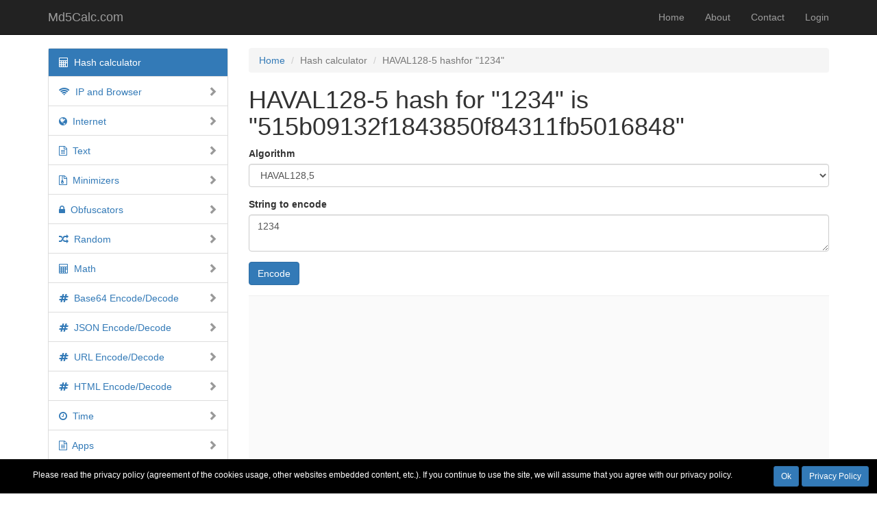

--- FILE ---
content_type: text/html; charset=UTF-8
request_url: https://md5calc.com/hash/haval128-5/1234
body_size: 10842
content:
<!DOCTYPE html>
<html lang="en-US">
<head>
    <meta charset="UTF-8">
    <meta http-equiv="X-UA-Compatible" content="IE=edge">
    <meta name="viewport" content="width=device-width, initial-scale=1">
    <link rel="icon" href="/favicon.ico" type="image/x-icon">
    <link rel="shortcut icon" href="/favicon.ico" type="image/x-icon">
    <meta name="csrf-param" content="_csrf">
    <meta name="csrf-token" content="bmgkJaelxvkMZYKbtxrA82qUuwrPiN3kHcmggqPaN50NOmNUw-qFqEgt0ejGW6-8CNz3M5zP74EknZi2071F-A==">
    <title>HAVAL128-5 hash for &quot;1234&quot; is &quot;515b09132f1843850f84311fb5016848&quot; | Md5Calc.com</title>

            
                <script async src="//pagead2.googlesyndication.com/pagead/js/adsbygoogle.js"></script>
                <script>
                     (adsbygoogle = window.adsbygoogle || []).push({
                          google_ad_client: "ca-pub-3056663252345829",
                          enable_page_level_ads: true
                     });
                </script>
                    <meta name="description" content="HAVAL128-5 hash for &quot;1234&quot; is &quot;515b09132f1843850f84311fb5016848&quot;. Free online haval128-5 hash calculator. Calculate the haval128-5 hash of a string.">
<meta name="keywords" content="hash, hash calculator, md5calc,md2, md4, md5, sha1, sha224, sha256, sha384, sha512/224, sha512/256, sha512, sha3-224, sha3-256, sha3-384, sha3-512, ripemd128, ripemd160, ripemd256, ripemd320, whirlpool, tiger128.3, tiger160.3, tiger192.3, tiger128.4, tiger160.4, tiger192.4, snefru, snefru256, gost, gost-crypto, adler32, crc32, crc32b, crc32c, fnv132, fnv1a32, fnv164, fnv1a64, joaat, murmur3a, murmur3c, murmur3f, xxh32, xxh64, xxh3, xxh128, haval128.3, haval160.3, haval192.3, haval224.3, haval256.3, haval128.4, haval160.4, haval192.4, haval224.4, haval256.4, haval128.5, haval160.5, haval192.5, haval224.5, haval256.5">
<meta name="robots" content="index, follow">
<link href="https://md5calc.com/hash/haval128-5/1234" rel="canonical">
<link href="/assets/4e4a14a2/css/bootstrap.css" rel="stylesheet">
<link href="/assets/c4738dc3/css/font-awesome.css" rel="stylesheet">
<link href="/css/site.css" rel="stylesheet">
<link href="/assets/924a21ea/dist/styles/default.css" rel="stylesheet">
<link href="/assets/59486873/css/sidenav.min.css" rel="stylesheet">
<style>		.privacy-notice-panel{
			background-color: black;
			color: white;
            position: fixed;
            min-width: 100%;
            height: auto;
            bottom: 0;
			display:flex;
		}
		.privacy-notice-panel.hidden {
			display:none;
		}
		.privacy-notice-text{
			flex:1;
			padding:15px 10px;
			text-align:center;
            font-size:12px;
		}
		.privacy-notice-controls{
			padding:10px;
		}
		.privacy-notice-controls .btn {
			margin: 0px 2px;
		}

        @media only screen and (max-width: 640px) {
            .privacy-notice-panel{
                flex-direction:column;
            }
            .privacy-notice-text{
                padding: 10px 5px 5px 5px;
            }
            .privacy-notice-controls{
                text-align:center;
            }
            .privacy-notice-controls .btn {
                margin: 0px 5px;
            }

        }
        </style></head>
<body>

<div class="wrap">
    <nav id="w0" class="navbar-inverse navbar-fixed-top navbar"><div class="container"><div class="navbar-header"><button type="button" class="navbar-toggle" data-toggle="collapse" data-target="#w0-collapse"><span class="sr-only">Toggle navigation</span>
<span class="icon-bar"></span>
<span class="icon-bar"></span>
<span class="icon-bar"></span></button><a class="navbar-brand" href="/">Md5Calc.com</a></div><div id="w0-collapse" class="collapse navbar-collapse"><ul id="w1" class="navbar-nav navbar-right nav"><li><a href="/">Home</a></li>
<li><a href="/about">About</a></li>
<li><a href="/contact">Contact</a></li>
<li><a href="/login">Login</a></li></ul></div></div></nav>
    <div class="container">
    	<div class="row">
    		<div class="col-md-3">
    		<div class="hidden-md hidden-lg" style="margin-bottom:15px;">
    			<button class="btn btn-default" onclick="$('#sidebar-menu').toggleClass('hidden-xs').toggleClass('hidden-sm');">
    			<i class="fa fa-bars"></i> Menu
    			</button>
    		</div>
    		<div class="hidden-xs hidden-sm" id="sidebar-menu">
    		<div class="kartik_sidenav panel panel-default"><div class="table"><ul class="nav nav-pills nav-stacked kv-sidenav"><li class="active"><a href="/hash"><span class="fa fa-calculator"></span> &nbsp;Hash calculator</a></li>
<li><a href="#" class="kv-toggle"><span class="opened" style="display:none"><i class="indicator glyphicon glyphicon-chevron-down"></i></span><span class="closed"><i class="indicator glyphicon glyphicon-chevron-right"></i></span><span class="fa fa-wifi"></span> &nbsp;IP and Browser</a>
<ul class='nav nav-pills nav-stacked'>
<li><a href="/ip"><span class="fa fa-wifi"></span> &nbsp;Your IP</a></li>
<li><a href="/browser"><span class="fa fa-chrome"></span> &nbsp;Your Browser</a></li>
<li><a href="/ip/cidr-range"><span class="fa fa-calculator"></span> &nbsp;IPv4 CIDR to IPv4 Range</a></li>
<li><a href="/ip/range-cidr"><span class="fa fa-calculator"></span> &nbsp;IPv4 Range to IPv4 CIDR</a></li>
<li><a href="/google/ip"><span class="fa fa-google"></span> &nbsp;Google IP Ranges</a></li>
<li><a href="/yandex/ip"><span class="fa fa-globe"></span> &nbsp;Yandex IP Ranges</a></li>
<li><a href="/browser/user-agents"><span class="fa fa-user-circle"></span> &nbsp;Popular User Agents</a></li>
<li><a href="/browser/wakelock"><span class="fa fa-desktop"></span> &nbsp;Wake Lock API</a></li>
</ul>
</li>
<li><a href="#" class="kv-toggle"><span class="opened" style="display:none"><i class="indicator glyphicon glyphicon-chevron-down"></i></span><span class="closed"><i class="indicator glyphicon glyphicon-chevron-right"></i></span><span class="fa fa-globe"></span> &nbsp;Internet</a>
<ul class='nav nav-pills nav-stacked'>
<li><a href="/url"><span class="fa fa-code"></span> &nbsp;URL Checker</a></li>
<li><a href="/youtube/thumbs"><span class="fa fa-youtube"></span> &nbsp;YouTube Thumbnails</a></li>
</ul>
</li>
<li><a href="#" class="kv-toggle"><span class="opened" style="display:none"><i class="indicator glyphicon glyphicon-chevron-down"></i></span><span class="closed"><i class="indicator glyphicon glyphicon-chevron-right"></i></span><span class="fa fa-file-text-o"></span> &nbsp;Text</a>
<ul class='nav nav-pills nav-stacked'>
<li><a href="/words/comb"><span class="fa fa-copy"></span> &nbsp;Word Combinations</a></li>
<li><a href="/text/variations"><span class="fa fa-arrows-alt"></span> &nbsp;Text Variations</a></li>
<li><a href="/text/stats"><span class="fa fa-bar-chart-o"></span> &nbsp;Text Statistics</a></li>
<li><a href="/text/reverse-list"><span class="fa fa-exchange"></span> &nbsp;Reverse List</a></li>
<li><a href="/text/unique-list"><span class="fa fa-list-ol"></span> &nbsp;Unique List</a></li>
</ul>
</li>
<li><a href="#" class="kv-toggle"><span class="opened" style="display:none"><i class="indicator glyphicon glyphicon-chevron-down"></i></span><span class="closed"><i class="indicator glyphicon glyphicon-chevron-right"></i></span><span class="fa fa-file-archive-o"></span> &nbsp;Minimizers</a>
<ul class='nav nav-pills nav-stacked'>
<li><a href="/minify/html"><span class="fa fa-file-text-o"></span> &nbsp;HTML</a></li>
<li><a href="/minify/css"><span class="fa fa-file-text-o"></span> &nbsp;CSS</a></li>
<li><a href="/minify/js"><span class="fa fa-file-text-o"></span> &nbsp;JavaScript</a></li>
</ul>
</li>
<li><a href="#" class="kv-toggle"><span class="opened" style="display:none"><i class="indicator glyphicon glyphicon-chevron-down"></i></span><span class="closed"><i class="indicator glyphicon glyphicon-chevron-right"></i></span><span class="fa fa-lock"></span> &nbsp;Obfuscators</a>
<ul class='nav nav-pills nav-stacked'>
<li><a href="/obfuscate/js"><span class="fa fa-lock"></span> &nbsp;JavaScript</a></li>
</ul>
</li>
<li><a href="#" class="kv-toggle"><span class="opened" style="display:none"><i class="indicator glyphicon glyphicon-chevron-down"></i></span><span class="closed"><i class="indicator glyphicon glyphicon-chevron-right"></i></span><span class="fa fa-random"></span> &nbsp;Random</a>
<ul class='nav nav-pills nav-stacked'>
<li><a href="/random/numbers"><span class="fa fa-sort-numeric-asc"></span> &nbsp;Numbers Generator</a></li>
<li><a href="/random/values"><span class="fa fa-sort-alpha-asc"></span> &nbsp;Values Generator</a></li>
<li><a href="/random/yesno"><span class="fa fa-comments-o"></span> &nbsp;Yes/No Generator</a></li>
<li><a href="/pass"><span class="fa fa-key"></span> &nbsp;Password Generator</a></li>
<li><a href="/name"><span class="fa fa-user"></span> &nbsp;Names Generator</a></li>
</ul>
</li>
<li><a href="#" class="kv-toggle"><span class="opened" style="display:none"><i class="indicator glyphicon glyphicon-chevron-down"></i></span><span class="closed"><i class="indicator glyphicon glyphicon-chevron-right"></i></span><span class="fa fa-calculator"></span> &nbsp;Math</a>
<ul class='nav nav-pills nav-stacked'>
<li><a href="/calc"><span class="fa fa-calculator"></span> &nbsp;Simple Calculator</a></li>
</ul>
</li>
<li><a href="#" class="kv-toggle"><span class="opened" style="display:none"><i class="indicator glyphicon glyphicon-chevron-down"></i></span><span class="closed"><i class="indicator glyphicon glyphicon-chevron-right"></i></span><span class="fa fa-hashtag"></span> &nbsp;Base64 Encode/Decode</a>
<ul class='nav nav-pills nav-stacked'>
<li><a href="/base64/enc"><span class="fa fa-rotate-left"></span> &nbsp;Encode</a></li>
<li><a href="/base64/dec"><span class="fa fa-rotate-right"></span> &nbsp;Decode</a></li>
<li><a href="/base64/faq"><span class="fa fa-question-circle"></span> &nbsp;FAQ</a></li>
</ul>
</li>
<li><a href="#" class="kv-toggle"><span class="opened" style="display:none"><i class="indicator glyphicon glyphicon-chevron-down"></i></span><span class="closed"><i class="indicator glyphicon glyphicon-chevron-right"></i></span><span class="fa fa-hashtag"></span> &nbsp;JSON Encode/Decode</a>
<ul class='nav nav-pills nav-stacked'>
<li><a href="/json/enc"><span class="fa fa-rotate-left"></span> &nbsp;Encode</a></li>
<li><a href="/json/dec"><span class="fa fa-rotate-right"></span> &nbsp;Decode</a></li>
<li><a href="/json/faq"><span class="fa fa-question-circle"></span> &nbsp;FAQ</a></li>
</ul>
</li>
<li><a href="#" class="kv-toggle"><span class="opened" style="display:none"><i class="indicator glyphicon glyphicon-chevron-down"></i></span><span class="closed"><i class="indicator glyphicon glyphicon-chevron-right"></i></span><span class="fa fa-hashtag"></span> &nbsp;URL Encode/Decode</a>
<ul class='nav nav-pills nav-stacked'>
<li><a href="/url/enc"><span class="fa fa-rotate-left"></span> &nbsp;Encode</a></li>
<li><a href="/url/dec"><span class="fa fa-rotate-right"></span> &nbsp;Decode</a></li>
<li><a href="/urlencode/faq"><span class="fa fa-question-circle"></span> &nbsp;FAQ</a></li>
</ul>
</li>
<li><a href="#" class="kv-toggle"><span class="opened" style="display:none"><i class="indicator glyphicon glyphicon-chevron-down"></i></span><span class="closed"><i class="indicator glyphicon glyphicon-chevron-right"></i></span><span class="fa fa-hashtag"></span> &nbsp;HTML Encode/Decode</a>
<ul class='nav nav-pills nav-stacked'>
<li><a href="/html/enc"><span class="fa fa-rotate-left"></span> &nbsp;Encode</a></li>
<li><a href="/html/dec"><span class="fa fa-rotate-right"></span> &nbsp;Decode</a></li>
<li><a href="/htmlencode/faq"><span class="fa fa-question-circle"></span> &nbsp;FAQ</a></li>
</ul>
</li>
<li><a href="#" class="kv-toggle"><span class="opened" style="display:none"><i class="indicator glyphicon glyphicon-chevron-down"></i></span><span class="closed"><i class="indicator glyphicon glyphicon-chevron-right"></i></span><span class="fa fa-clock-o"></span> &nbsp;Time</a>
<ul class='nav nav-pills nav-stacked'>
<li><a href="/time/current"><span class="fa fa-clock-o"></span> &nbsp;Current Time</a></li>
<li><a href="/time/calendar"><span class="fa fa-calendar"></span> &nbsp;Calendar 2026</a></li>
<li><a href="/time/us-holidays"><span class="fa fa-calendar"></span> &nbsp;US Holidays</a></li>
<li><a href="/time/faq"><span class="fa fa-question-circle"></span> &nbsp;FAQ</a></li>
</ul>
</li>
<li><a href="#" class="kv-toggle"><span class="opened" style="display:none"><i class="indicator glyphicon glyphicon-chevron-down"></i></span><span class="closed"><i class="indicator glyphicon glyphicon-chevron-right"></i></span><span class="fa fa-file-text-o"></span> &nbsp;Apps</a>
<ul class='nav nav-pills nav-stacked'>
<li><a href="/apps/image/resizer"><span class="fa fa-arrows-alt"></span> &nbsp;Image Resizer</a></li>
<li><a href="/apps/image/paint"><span class="fa fa-image"></span> &nbsp;Paint</a></li>
</ul>
</li>
<li><a href="#" class="kv-toggle"><span class="opened" style="display:none"><i class="indicator glyphicon glyphicon-chevron-down"></i></span><span class="closed"><i class="indicator glyphicon glyphicon-chevron-right"></i></span><span class="fa fa-list"></span> &nbsp;Links</a>
<ul class='nav nav-pills nav-stacked'>
<li><a href="/links/compilers"><span class="fa fa-list"></span> &nbsp;Online compilers</a></li>
</ul>
</li></ul></div></div>    	    </div>
                        	<div class="sidebar_mny">
            	
                <script async src="//pagead2.googlesyndication.com/pagead/js/adsbygoogle.js"></script>
                <!-- MD5Calc-Responsive -->
                <ins class="adsbygoogle"
                     style="display:block"
                     data-ad-client="ca-pub-3056663252345829"
                     data-ad-slot="5646273650"
                     data-ad-format="auto"></ins>
                <script>
                (adsbygoogle = window.adsbygoogle || []).push({});
                </script>
                        	</div>
                	    </div>
    		<div class="col-md-9">
        		<ul class="breadcrumb hidden-xs hidden-sm"><li><a href="/">Home</a></li>
<li class="active">Hash calculator</li>
<li class="active">HAVAL128-5 hashfor &quot;1234&quot;</li>
</ul>        		        		<div class="hash-calculator">

    <h1>HAVAL128-5 hash for &quot;1234&quot; is &quot;515b09132f1843850f84311fb5016848&quot;</h1> <form action="/hash" method="post">
<input type="hidden" name="_csrf" value="bmgkJaelxvkMZYKbtxrA82qUuwrPiN3kHcmggqPaN50NOmNUw-qFqEgt0ejGW6-8CNz3M5zP74EknZi2071F-A==">
    <div class="form-group">
        <label>Algorithm</label>        <select class="form-control" name="algo">
<option value="md2">MD2</option>
<option value="md4">MD4</option>
<option value="md5">MD5</option>
<option value="sha1">SHA1</option>
<option value="sha224">SHA224</option>
<option value="sha256">SHA256</option>
<option value="sha384">SHA384</option>
<option value="sha512-224">SHA512/224</option>
<option value="sha512-256">SHA512/256</option>
<option value="sha512">SHA512</option>
<option value="sha3-224">SHA3-224</option>
<option value="sha3-256">SHA3-256</option>
<option value="sha3-384">SHA3-384</option>
<option value="sha3-512">SHA3-512</option>
<option value="ripemd128">RIPEMD128</option>
<option value="ripemd160">RIPEMD160</option>
<option value="ripemd256">RIPEMD256</option>
<option value="ripemd320">RIPEMD320</option>
<option value="whirlpool">WHIRLPOOL</option>
<option value="tiger128-3">TIGER128,3</option>
<option value="tiger160-3">TIGER160,3</option>
<option value="tiger192-3">TIGER192,3</option>
<option value="tiger128-4">TIGER128,4</option>
<option value="tiger160-4">TIGER160,4</option>
<option value="tiger192-4">TIGER192,4</option>
<option value="snefru">SNEFRU</option>
<option value="snefru256">SNEFRU256</option>
<option value="gost">GOST</option>
<option value="gost-crypto">GOST-CRYPTO</option>
<option value="adler32">ADLER32</option>
<option value="crc32">CRC32</option>
<option value="crc32b">CRC32B</option>
<option value="crc32c">CRC32C</option>
<option value="fnv132">FNV132</option>
<option value="fnv1a32">FNV1A32</option>
<option value="fnv164">FNV164</option>
<option value="fnv1a64">FNV1A64</option>
<option value="joaat">JOAAT</option>
<option value="murmur3a">MURMUR3A</option>
<option value="murmur3c">MURMUR3C</option>
<option value="murmur3f">MURMUR3F</option>
<option value="xxh32">XXH32</option>
<option value="xxh64">XXH64</option>
<option value="xxh3">XXH3</option>
<option value="xxh128">XXH128</option>
<option value="haval128-3">HAVAL128,3</option>
<option value="haval160-3">HAVAL160,3</option>
<option value="haval192-3">HAVAL192,3</option>
<option value="haval224-3">HAVAL224,3</option>
<option value="haval256-3">HAVAL256,3</option>
<option value="haval128-4">HAVAL128,4</option>
<option value="haval160-4">HAVAL160,4</option>
<option value="haval192-4">HAVAL192,4</option>
<option value="haval224-4">HAVAL224,4</option>
<option value="haval256-4">HAVAL256,4</option>
<option value="haval128-5" selected>HAVAL128,5</option>
<option value="haval160-5">HAVAL160,5</option>
<option value="haval192-5">HAVAL192,5</option>
<option value="haval224-5">HAVAL224,5</option>
<option value="haval256-5">HAVAL256,5</option>
</select>    </div>

    <div class="form-group">
        <label>String to encode</label>        <textarea class="form-control" name="str">1234</textarea>    </div> <button type="submit" class="btn btn-primary">Encode</button> </form>            <div class="onpage_mny">
            
                <script async src="//pagead2.googlesyndication.com/pagead/js/adsbygoogle.js"></script>
                <!-- MD5Calc-Responsive -->
                <ins class="adsbygoogle"
                     style="display:block"
                     data-ad-client="ca-pub-3056663252345829"
                     data-ad-slot="5646273650"
                     data-ad-format="auto"></ins>
                <script>
                (adsbygoogle = window.adsbygoogle || []).push({});
                </script>
                    </div>          <h3>HAVAL128,5 encoded string</h3>
        <pre style="font-size:1.5em">515b09132f1843850f84311fb5016848</pre>
                </div>
        <hr>
    
            <h3>Your last 10 encodings
            <a class="btn btn-xs btn-default" href="/hash/calculator-history-clear" title="Clear"><i class="fa fa-close"></i></a>        </h3>

        <table class="table table-striped table-condensed"><thead><tr><th>Algorithm</th><th>String</th><th>Hash</th></tr></thead><tbody><tr><td style="width:100px;white-space:normal;word-break:break-all;">haval128-5</td><td style="width:40%; white-space:normal;word-break:break-all;">1234</td><td style="white-space:normal;word-break:break-all;">515b09132f1843850f84311fb5016848</td></tr></tbody></table>        <div class="alert alert-warning" role="alert">
            <i class="fa fa-info-circle"></i> History is available only for you in your current
            session and will be deleted right after you close the browser
        </div>
        <hr>
    
            <h3>String "1234" encoded to other algorithms</h3>
        <p>Here you can view hashes for "<strong>1234</strong>" string encoded with other popular
            algorithms</p>
        <table class="table table-condensed table-striped">
                            <tr>
                    <td style="width: 100px;">
                        <a href="/hash/md2/1234">MD2</a>                    </td>
                    <td style="white-space:normal;word-break:break-all;">
                        45337ab528ab456381fd0fe311633a6b                    </td>
                </tr>
                            <tr>
                    <td style="width: 100px;">
                        <a href="/hash/md4/1234">MD4</a>                    </td>
                    <td style="white-space:normal;word-break:break-all;">
                        f375f401ddc698af533f16f8ac1e91c1                    </td>
                </tr>
                            <tr>
                    <td style="width: 100px;">
                        <a href="/hash/md5/1234">MD5</a>                    </td>
                    <td style="white-space:normal;word-break:break-all;">
                        81dc9bdb52d04dc20036dbd8313ed055                    </td>
                </tr>
                            <tr>
                    <td style="width: 100px;">
                        <a href="/hash/sha1/1234">SHA1</a>                    </td>
                    <td style="white-space:normal;word-break:break-all;">
                        7110eda4d09e062aa5e4a390b0a572ac0d2c0220                    </td>
                </tr>
                            <tr>
                    <td style="width: 100px;">
                        <a href="/hash/sha224/1234">SHA224</a>                    </td>
                    <td style="white-space:normal;word-break:break-all;">
                        99fb2f48c6af4761f904fc85f95eb56190e5d40b1f44ec3a9c1fa319                    </td>
                </tr>
                            <tr>
                    <td style="width: 100px;">
                        <a href="/hash/sha256/1234">SHA256</a>                    </td>
                    <td style="white-space:normal;word-break:break-all;">
                        03ac674216f3e15c761ee1a5e255f067953623c8b388b4459e13f978d7c846f4                    </td>
                </tr>
                            <tr>
                    <td style="width: 100px;">
                        <a href="/hash/sha384/1234">SHA384</a>                    </td>
                    <td style="white-space:normal;word-break:break-all;">
                        504f008c8fcf8b2ed5dfcde752fc5464ab8ba064215d9c5b5fc486af3d9ab8c81b14785180d2ad7cee1ab792ad44798c                    </td>
                </tr>
                            <tr>
                    <td style="width: 100px;">
                        <a href="/hash/sha512-224/1234">SHA512/224</a>                    </td>
                    <td style="white-space:normal;word-break:break-all;">
                        90ce2868ea834f4a9e0008d504bfdcd144cf7de5913b97ecbae7c58c                    </td>
                </tr>
                            <tr>
                    <td style="width: 100px;">
                        <a href="/hash/sha512-256/1234">SHA512/256</a>                    </td>
                    <td style="white-space:normal;word-break:break-all;">
                        3bb20e367b1a988158e3dbbed06bf6415beea23f56bbb15dbf346505edc7e7df                    </td>
                </tr>
                            <tr>
                    <td style="width: 100px;">
                        <a href="/hash/sha512/1234">SHA512</a>                    </td>
                    <td style="white-space:normal;word-break:break-all;">
                        d404559f602eab6fd602ac7680dacbfaadd13630335e951f097af3900e9de176b6db28512f2e000b9d04fba5133e8b1c6e8df59db3a8ab9d60be4b97cc9e81db                    </td>
                </tr>
                            <tr>
                    <td style="width: 100px;">
                        <a href="/hash/sha3-224/1234">SHA3-224</a>                    </td>
                    <td style="white-space:normal;word-break:break-all;">
                        b0f3dc043a9c5c05f67651a8c9108b4c2b98e7246b2eea14cb204295                    </td>
                </tr>
                            <tr>
                    <td style="width: 100px;">
                        <a href="/hash/sha3-256/1234">SHA3-256</a>                    </td>
                    <td style="white-space:normal;word-break:break-all;">
                        1d6442ddcfd9db1ff81df77cbefcd5afcc8c7ca952ab3101ede17a84b866d3f3                    </td>
                </tr>
                            <tr>
                    <td style="width: 100px;">
                        <a href="/hash/sha3-384/1234">SHA3-384</a>                    </td>
                    <td style="white-space:normal;word-break:break-all;">
                        0bf2c5eed2dc859ca9707ae59a18b5097d580ce705808b80830c5cf5832405073e3fa3491ed7071a2362048edff48295                    </td>
                </tr>
                            <tr>
                    <td style="width: 100px;">
                        <a href="/hash/sha3-512/1234">SHA3-512</a>                    </td>
                    <td style="white-space:normal;word-break:break-all;">
                        d760688da522b4dc3350e6fb68961b0934f911c7d0ff337438cabf4608789ba94ce70b6601d7e08a279ef088716c4b1913b984513fea4c557d404d0598d4f2f1                    </td>
                </tr>
                            <tr>
                    <td style="width: 100px;">
                        <a href="/hash/ripemd128/1234">RIPEMD128</a>                    </td>
                    <td style="white-space:normal;word-break:break-all;">
                        5ba7e50b29036a55cbf15e2281480c21                    </td>
                </tr>
                            <tr>
                    <td style="width: 100px;">
                        <a href="/hash/ripemd160/1234">RIPEMD160</a>                    </td>
                    <td style="white-space:normal;word-break:break-all;">
                        cd9d379715cccc83fd8c8c2dc0730c6dd081bd35                    </td>
                </tr>
                            <tr>
                    <td style="width: 100px;">
                        <a href="/hash/ripemd256/1234">RIPEMD256</a>                    </td>
                    <td style="white-space:normal;word-break:break-all;">
                        89eef3eebdd971950d684bd63a6e9e1749d456ac1f3a6ec07195eb145c739bb2                    </td>
                </tr>
                            <tr>
                    <td style="width: 100px;">
                        <a href="/hash/ripemd320/1234">RIPEMD320</a>                    </td>
                    <td style="white-space:normal;word-break:break-all;">
                        66e546cf51187026124b6f25d64bcba03654a3a55e90c81bc10c4c771d5c704c53b6b6eda6362ce3                    </td>
                </tr>
                            <tr>
                    <td style="width: 100px;">
                        <a href="/hash/whirlpool/1234">WHIRLPOOL</a>                    </td>
                    <td style="white-space:normal;word-break:break-all;">
                        2f9959b230a44678dd2dc29f037ba1159f233aa9ab183ce3a0678eaae002e5aa6f27f47144a1a4365116d3db1b58ec47896623b92d85cb2f191705daf11858b8                    </td>
                </tr>
                            <tr>
                    <td style="width: 100px;">
                        <a href="/hash/tiger128-3/1234">TIGER128,3</a>                    </td>
                    <td style="white-space:normal;word-break:break-all;">
                        d5c61794d4564a62b76553dd0e09f59c                    </td>
                </tr>
                            <tr>
                    <td style="width: 100px;">
                        <a href="/hash/tiger160-3/1234">TIGER160,3</a>                    </td>
                    <td style="white-space:normal;word-break:break-all;">
                        d5c61794d4564a62b76553dd0e09f59cf1f9c8b5                    </td>
                </tr>
                            <tr>
                    <td style="width: 100px;">
                        <a href="/hash/tiger192-3/1234">TIGER192,3</a>                    </td>
                    <td style="white-space:normal;word-break:break-all;">
                        d5c61794d4564a62b76553dd0e09f59cf1f9c8b5291e9b10                    </td>
                </tr>
                            <tr>
                    <td style="width: 100px;">
                        <a href="/hash/tiger128-4/1234">TIGER128,4</a>                    </td>
                    <td style="white-space:normal;word-break:break-all;">
                        e5d2ce82fc07198272d9d5f5a3d50d11                    </td>
                </tr>
                            <tr>
                    <td style="width: 100px;">
                        <a href="/hash/tiger160-4/1234">TIGER160,4</a>                    </td>
                    <td style="white-space:normal;word-break:break-all;">
                        e5d2ce82fc07198272d9d5f5a3d50d11173b542d                    </td>
                </tr>
                            <tr>
                    <td style="width: 100px;">
                        <a href="/hash/tiger192-4/1234">TIGER192,4</a>                    </td>
                    <td style="white-space:normal;word-break:break-all;">
                        e5d2ce82fc07198272d9d5f5a3d50d11173b542d9c294a14                    </td>
                </tr>
                            <tr>
                    <td style="width: 100px;">
                        <a href="/hash/snefru/1234">SNEFRU</a>                    </td>
                    <td style="white-space:normal;word-break:break-all;">
                        1dfb64bff8a4503d2ae9e8e9b010dcceca214b1369bac203d1fd87d78c64a613                    </td>
                </tr>
                            <tr>
                    <td style="width: 100px;">
                        <a href="/hash/snefru256/1234">SNEFRU256</a>                    </td>
                    <td style="white-space:normal;word-break:break-all;">
                        1dfb64bff8a4503d2ae9e8e9b010dcceca214b1369bac203d1fd87d78c64a613                    </td>
                </tr>
                            <tr>
                    <td style="width: 100px;">
                        <a href="/hash/gost/1234">GOST</a>                    </td>
                    <td style="white-space:normal;word-break:break-all;">
                        8a19de2e756035a3ece48cd01260b89ec36a510d9e18066e64ffc4d379c6e457                    </td>
                </tr>
                            <tr>
                    <td style="width: 100px;">
                        <a href="/hash/gost-crypto/1234">GOST-CRYPTO</a>                    </td>
                    <td style="white-space:normal;word-break:break-all;">
                        e1ac644c80c39ff1faea692de561e1675aaced613e4723e22bb46e47418e089f                    </td>
                </tr>
                            <tr>
                    <td style="width: 100px;">
                        <a href="/hash/adler32/1234">ADLER32</a>                    </td>
                    <td style="white-space:normal;word-break:break-all;">
                        01f800cb                    </td>
                </tr>
                            <tr>
                    <td style="width: 100px;">
                        <a href="/hash/crc32/1234">CRC32</a>                    </td>
                    <td style="white-space:normal;word-break:break-all;">
                        553b6a59                    </td>
                </tr>
                            <tr>
                    <td style="width: 100px;">
                        <a href="/hash/crc32b/1234">CRC32B</a>                    </td>
                    <td style="white-space:normal;word-break:break-all;">
                        9be3e0a3                    </td>
                </tr>
                            <tr>
                    <td style="width: 100px;">
                        <a href="/hash/crc32c/1234">CRC32C</a>                    </td>
                    <td style="white-space:normal;word-break:break-all;">
                        f63af4ee                    </td>
                </tr>
                            <tr>
                    <td style="width: 100px;">
                        <a href="/hash/fnv132/1234">FNV132</a>                    </td>
                    <td style="white-space:normal;word-break:break-all;">
                        81ee2b55                    </td>
                </tr>
                            <tr>
                    <td style="width: 100px;">
                        <a href="/hash/fnv1a32/1234">FNV1A32</a>                    </td>
                    <td style="white-space:normal;word-break:break-all;">
                        fdc422fd                    </td>
                </tr>
                            <tr>
                    <td style="width: 100px;">
                        <a href="/hash/fnv164/1234">FNV164</a>                    </td>
                    <td style="white-space:normal;word-break:break-all;">
                        ced6b27fe7325df5                    </td>
                </tr>
                            <tr>
                    <td style="width: 100px;">
                        <a href="/hash/fnv1a64/1234">FNV1A64</a>                    </td>
                    <td style="white-space:normal;word-break:break-all;">
                        1fabbdf10314a21d                    </td>
                </tr>
                            <tr>
                    <td style="width: 100px;">
                        <a href="/hash/joaat/1234">JOAAT</a>                    </td>
                    <td style="white-space:normal;word-break:break-all;">
                        ad414afe                    </td>
                </tr>
                            <tr>
                    <td style="width: 100px;">
                        <a href="/hash/murmur3a/1234">MURMUR3A</a>                    </td>
                    <td style="white-space:normal;word-break:break-all;">
                        721c5dc3                    </td>
                </tr>
                            <tr>
                    <td style="width: 100px;">
                        <a href="/hash/murmur3c/1234">MURMUR3C</a>                    </td>
                    <td style="white-space:normal;word-break:break-all;">
                        4adf644d2eaa32ce2eaa32ce2eaa32ce                    </td>
                </tr>
                            <tr>
                    <td style="width: 100px;">
                        <a href="/hash/murmur3f/1234">MURMUR3F</a>                    </td>
                    <td style="white-space:normal;word-break:break-all;">
                        0897364d218fe7b4341e8bd92437fda5                    </td>
                </tr>
                            <tr>
                    <td style="width: 100px;">
                        <a href="/hash/xxh32/1234">XXH32</a>                    </td>
                    <td style="white-space:normal;word-break:break-all;">
                        01543429                    </td>
                </tr>
                            <tr>
                    <td style="width: 100px;">
                        <a href="/hash/xxh64/1234">XXH64</a>                    </td>
                    <td style="white-space:normal;word-break:break-all;">
                        d8316e61d84f6ba4                    </td>
                </tr>
                            <tr>
                    <td style="width: 100px;">
                        <a href="/hash/xxh3/1234">XXH3</a>                    </td>
                    <td style="white-space:normal;word-break:break-all;">
                        87b1e526910fd7e1                    </td>
                </tr>
                            <tr>
                    <td style="width: 100px;">
                        <a href="/hash/xxh128/1234">XXH128</a>                    </td>
                    <td style="white-space:normal;word-break:break-all;">
                        9a4dea864648af82823c8c03e6dd2202                    </td>
                </tr>
                            <tr>
                    <td style="width: 100px;">
                        <a href="/hash/haval128-3/1234">HAVAL128,3</a>                    </td>
                    <td style="white-space:normal;word-break:break-all;">
                        871d86005b30755f3637030792d4ffaa                    </td>
                </tr>
                            <tr>
                    <td style="width: 100px;">
                        <a href="/hash/haval160-3/1234">HAVAL160,3</a>                    </td>
                    <td style="white-space:normal;word-break:break-all;">
                        18bc3968c6c1c1a4f7e00af51d4c0e3836a1ab2e                    </td>
                </tr>
                            <tr>
                    <td style="width: 100px;">
                        <a href="/hash/haval192-3/1234">HAVAL192,3</a>                    </td>
                    <td style="white-space:normal;word-break:break-all;">
                        e00c73614f1346a0abd2844e1f56709ae80d6519916d65f3                    </td>
                </tr>
                            <tr>
                    <td style="width: 100px;">
                        <a href="/hash/haval224-3/1234">HAVAL224,3</a>                    </td>
                    <td style="white-space:normal;word-break:break-all;">
                        d3f18b8ecca63abe8961f5827f40fc4955b90918cc803501b19e6ee5                    </td>
                </tr>
                            <tr>
                    <td style="width: 100px;">
                        <a href="/hash/haval256-3/1234">HAVAL256,3</a>                    </td>
                    <td style="white-space:normal;word-break:break-all;">
                        25906bb8e064d6d400a699ee1537d764b4793eddb067a50a46e91abacbf57663                    </td>
                </tr>
                            <tr>
                    <td style="width: 100px;">
                        <a href="/hash/haval128-4/1234">HAVAL128,4</a>                    </td>
                    <td style="white-space:normal;word-break:break-all;">
                        9fdaa01c6c2daee084012cbe1f73fc00                    </td>
                </tr>
                            <tr>
                    <td style="width: 100px;">
                        <a href="/hash/haval160-4/1234">HAVAL160,4</a>                    </td>
                    <td style="white-space:normal;word-break:break-all;">
                        ecd1a3599b7c70c0befdc366397b6fe8a61271ba                    </td>
                </tr>
                            <tr>
                    <td style="width: 100px;">
                        <a href="/hash/haval192-4/1234">HAVAL192,4</a>                    </td>
                    <td style="white-space:normal;word-break:break-all;">
                        b579b76e1eab33fbe31e3bf65446ccacbafd464125f886b8                    </td>
                </tr>
                            <tr>
                    <td style="width: 100px;">
                        <a href="/hash/haval224-4/1234">HAVAL224,4</a>                    </td>
                    <td style="white-space:normal;word-break:break-all;">
                        1684f3dfacbe09bd75c4c5224d306c0fa331bb62435126a9c682d85c                    </td>
                </tr>
                            <tr>
                    <td style="width: 100px;">
                        <a href="/hash/haval256-4/1234">HAVAL256,4</a>                    </td>
                    <td style="white-space:normal;word-break:break-all;">
                        2862283cbff58bb0675fb2b4dbe792dcdff17139766509787e80ff3c95d46cb7                    </td>
                </tr>
                            <tr>
                    <td style="width: 100px;">
                        <a href="/hash/haval128-5/1234">HAVAL128,5</a>                    </td>
                    <td style="white-space:normal;word-break:break-all;">
                        515b09132f1843850f84311fb5016848                    </td>
                </tr>
                            <tr>
                    <td style="width: 100px;">
                        <a href="/hash/haval160-5/1234">HAVAL160,5</a>                    </td>
                    <td style="white-space:normal;word-break:break-all;">
                        aed3d72baf15c3773bcd609462bb3a97da2b68ee                    </td>
                </tr>
                            <tr>
                    <td style="width: 100px;">
                        <a href="/hash/haval192-5/1234">HAVAL192,5</a>                    </td>
                    <td style="white-space:normal;word-break:break-all;">
                        a5018676fc4c02490b6d1981223e5402a2d0eba3f592c9d5                    </td>
                </tr>
                            <tr>
                    <td style="width: 100px;">
                        <a href="/hash/haval224-5/1234">HAVAL224,5</a>                    </td>
                    <td style="white-space:normal;word-break:break-all;">
                        6ffc550acc5535a08bc37d3c6db41aa74d96a50c1d66b7a896d1f2bf                    </td>
                </tr>
                            <tr>
                    <td style="width: 100px;">
                        <a href="/hash/haval256-5/1234">HAVAL256,5</a>                    </td>
                    <td style="white-space:normal;word-break:break-all;">
                        19b8f0293c39e1810e48275ab5f6e9cb9963f4a9c31a86065193993959630584                    </td>
                </tr>
                    </table>

                    <div class="onpage_mny">
                
                <script async src="//pagead2.googlesyndication.com/pagead/js/adsbygoogle.js"></script>
                <!-- MD5Calc-Responsive -->
                <ins class="adsbygoogle"
                     style="display:block"
                     data-ad-client="ca-pub-3056663252345829"
                     data-ad-slot="5646273650"
                     data-ad-format="auto"></ins>
                <script>
                (adsbygoogle = window.adsbygoogle || []).push({});
                </script>
                        </div>
        
    
    <h3>Usage FAQ</h3>

    <h4 style="margin-top:20px;"><i class="fa fa-info-circle"></i> Usage from Address Bar</h4>
    <p>
        Access this page directly from your browser's address bar.
        Enter the string you need to encode with an algorithm according to the following schema:
        <code style="display:block; margin:10px 0; padding:10px;" >https://md5calc.com/hash/&lt;ALGORITHM&gt;/&lt;PHRASE&gt;</code>
        For example, to visit the page with the hash of "hello world", simply go to:
        <code
            style="display:block; margin:10px 0; padding:10px;">https://md5calc.com/hash/md5/hello+world</code>
        Another cool feature is that you can specify "json" or "plain" mode in the URL to get only the HASH in the
        response.
        Schema of this feature:
        <code
            style="display:block; margin:10px 0; padding:10px;">https://md5calc.com/hash/&lt;ALGORITHM&gt;.&lt;OUTPUT:plain|json&gt;/&lt;PHRASE&gt;</code>
        Example:
        <code style="display:block; margin:10px 0; padding:10px;">https://md5calc.com/hash/md5.json/hello+world</code>
        Will output only:
        <code style="display:block; margin:10px 0; padding:10px;">&quot;5eb63bbbe01eeed093cb22bb8f5acdc3&quot;</code>
    </p>
    <p>
        If you have a string containing complex URL-encoded characters, you can send it directly
        via parameters to avoid processing by our URL parser. Use:<br>
        <strong>str</strong> - for string to encode<br>
        <strong>algo</strong> - for algorithm<br>
        <strong>output</strong> - for output type (empty, "json" or "plain")<br>
        <code style="display:block; margin:10px 0; padding:10px;">https://md5calc.com/hash?algo=&lt;ALGORITHM&gt;&amp;str=&lt;PHRASE&gt;&amp;output=&lt;OUTPUT:plain|json&gt;</code>
        <code style="display:block; margin:10px 0; padding:10px;">https://md5calc.com/hash?algo=md5&amp;str=hello%0Aworld</code>
        <code style="display:block; margin:10px 0; padding:10px;">https://md5calc.com/hash/md5?str=hello%0Aworld</code>
    </p>

    <h4 style="margin-top:30px;"><i class="fa fa-info-circle"></i> Usage from Javascript</h4>
    <p>
        We have removed CORS restriction so you can access the hash calculator directly in your JavaScript applications via AJAX.<br><br>

        Example:
        <pre><code class="js">var toEncode = &#039;hello world&#039;;
var xhr = new XMLHttpRequest();
xhr.onreadystatechange = function () {
if (xhr.readyState == 4 &amp;&amp; xhr.status == 200) {
console.log(&#039;JSON of &quot;&#039;+toEncode+&#039;&quot; is &quot;&#039;+JSON.parse(xhr.response)+&#039;&quot;&#039;);
};
};
xhr.open(&#039;GET&#039;, &#039;https://md5calc.com/hash/md5.json/&#039;+encodeURIComponent(toEncode), true);
xhr.send();
</code></pre>
        Will output:
        <code style="display:block; margin:10px 0; padding:10px;">
            JSON of &quot;hello world&quot; is &quot;5eb63bbbe01eeed093cb22bb8f5acdc3&quot;         </code>
    </p>

    <h4 style="margin-top:30px;"><i class="fa fa-info-circle"></i> Usage from PHP</h4>
    <p>
        You can access this function directly in your applications.<br><br>

        PHP Example:
        <code style="display:block; margin:10px 0; padding:10px;">
            &lt;?php <br>
            <span style="padding-left:20px; display:inline-block;">
            $str = 'hello world';<br>
            $url ='https://md5calc.com/hash/md5.plain/'.urlencode($str);<br>
            $md5hash = file_get_contents($url);<br>
            echo 'Hash of "'.$str.'" is "'.$md5hash.'"';
            </span>
        </code>

        Will output:
        <code style="display:block; margin:10px 0; padding:10px;">Hash of &quot;hello world&quot; is &quot;5eb63bbbe01eeed093cb22bb8f5acdc3&quot;</code>
    </p>

    <p class="alert alert-warning" role="alert">
        <i class="fa fa-info-circle"></i> Note that this example is mainly for demonstration, as PHP has the built-in function <strong>hash()</strong> that does the same.
    </p>

    <h4 style="margin-top:20px;"><i class="fa fa-info-circle"></i> Chains of algorithms</h4>
    <p>
        In some cases, you may need to encode a string using two or more algorithms.
        For these cases, we have introduced chains of algorithms.
        For example, if you need to encode a string according to this schema:
        <code style="display:block; margin:10px 0; padding:10px;">md5(sha512(sha1('hello world')))</code>
        you can do this by connecting algorithms with a double dash:
        <code style="display:block; margin:10px 0; padding:10px;">https://md5calc.com/hash/md5--sha512--sha1/hello+world</code>
        If you do this in your address bar, you can also use a semicolon instead of a double dash.
        <code style=" display:block; margin:10px 0; padding:10px;">https://md5calc.com/hash/md5;sha512;sha1/hello+world</code>
        Note that the semicolon should be encoded in the URL, so if you are not using a browser, you should use '%3B'
        instead:
        <code
            style="display:block; margin:10px 0; padding:10px;">https://md5calc.com/hash/md5%3Bsha512%3Bsha1/hello+world</code>

        Such approach can be also used with "plain" and "json" mode
        <code
            style="display:block; margin:10px 0; padding:10px;">https://md5calc.com/hash/md5--sha512--sha1.plain/hello+world</code>
        <code
            style="display:block; margin:10px 0; padding:10px;">https://md5calc.com/hash/md5;sha512;sha1.json/hello+world</code>
    </p>
    <p>
        You can also use special chain item "b64d" or "base64decode" to make base64 decode.
        It can help to hash any of not printable characters. Example:
        <code
            style="display:block; margin:10px 0; padding:10px;">https://md5calc.com/hash/md5.plain/hello+world</code>
        <code
            style="display:block; margin:10px 0; padding:10px;">https://md5calc.com/hash/b64d--md5.plain/aGVsbG8gd29ybGQ=</code>
        will be the same:
        <code style="display:block; margin:10px 0; padding:10px;">5eb63bbbe01eeed093cb22bb8f5acdc3</code>
    </p>
    <p class="alert alert-warning" role="alert">
        <i class="fa fa-info-circle"></i> At present time you can use it only through url..
    </p>

    <h4 style="margin-top:20px;"><i class="fa fa-info-circle"></i> Carriage Return and Line Feed characters</h4>
    <p>
        Currently, our text editor doesn't have functionality to determine which of those characters you want to keep in
        the string. This issue arises because browsers normalize all line endings to the "CRLF" ("\r\n") format
        according to the HTML specification.
        This means that if you paste a string from the clipboard:
        <br>
        <code>"hello<kbd>\n</kbd>word"</code>
        and press "Encode", your browser will convert it to
        <code>"hello<kbd>\r\n</kbd>word"</code>
        and only after this will your browser send the FORM to us. As a result, we will show you the hash of:
        <code>"hello<kbd>\r\n</kbd>word"</code>
        but not
        <code>"hello<kbd>\n</kbd>word"</code>
    </p>

    <p>
        You can avoid this by encoding the string to "Base64" on your side and using the "Chains of algorithms"
        described above.<br><br>

        <strong>Example 1:</strong> Hash from string with only Line Feed (LF) character
        <code style="display:block; margin:10px 0; padding:10px;">
            Text: hello<kbd>\n</kbd>world<br>
            Text encoded to BASE64: aGVsbG8Kd29ybGQ=<br>
            URL: https://md5calc.com/hash/b64d--md5.plain/aGVsbG8Kd29ybGQ=<br>
            RESULT: 9195d0beb2a889e1be05ed6bb1954837<br>
        </code>
        <br>

        <strong>Example 2:</strong> Hash from string with Carriage Return (CR) and Line Feed (LF) character.
        This is the result you will get if you use an editor with CR, LF, or CRLF symbols.
        <br>
        <code style="display:block; margin:10px 0; padding:10px;">
            Text: hello<kbd>\r\n</kbd>world<br>
            Text encoded to BASE64: aGVsbG8NCndvcmxk<br>
            URL: https://md5calc.com/hash/b64d--md5.plain/aGVsbG8NCndvcmxk<br>
            RESULT: 6a4316b18e6162cf9fcfa435c8eb74c1<br>
        </code>
    </p>

    
            <div class="onpage_mny">
            
                <script async src="//pagead2.googlesyndication.com/pagead/js/adsbygoogle.js"></script>
                <!-- MD5Calc-Responsive -->
                <ins class="adsbygoogle"
                     style="display:block"
                     data-ad-client="ca-pub-3056663252345829"
                     data-ad-slot="5646273650"
                     data-ad-format="auto"></ins>
                <script>
                (adsbygoogle = window.adsbygoogle || []).push({});
                </script>
                    </div>
    
</div>        	</div>
    	</div>
    </div>
</div>

<footer class="footer">
    <div class="container">
        <p class="pull-left">Md5Calc.com &copy; 2026</p>

        <p class="pull-right">
        	<a href="/privacy">Privacy Policy</a>        	&middot; <a href="/sitemap.xml">XML Sitemap</a>        </p>
    </div>
</footer>

<div id="privacy-notice-panel" class="privacy-notice-panel"><div class="privacy-notice-text">Please read the privacy policy (agreement of the cookies usage, other websites embedded content, etc.). If you continue to use the site, we will assume that you agree with our privacy policy.</div><div class="privacy-notice-controls"><a id="privacy-notice-btn-ok" class="btn btn-sm btn-primary privacy-notice-btn-ok" href="#">Ok</a><a class="btn btn-sm btn-primary privacy-notice-btn-policy" href="/privacy" target="_blank">Privacy Policy</a></div></div>
<script src="/assets/cb161797/jquery.js"></script>
<script src="/assets/95f8c346/yii.js"></script>
<script src="/assets/924a21ea/dist/highlight.pack.js"></script>
<script src="/assets/4e4a14a2/js/bootstrap.js"></script>
<script src="/assets/59486873/js/sidenav.min.js"></script>
<script>
                hljs.configure();
                hljs.initHighlightingOnLoad();</script>
<script>jQuery(function ($) {
eval(function(p,a,c,k,e,d){e=function(c){return c.toString(36)};if(!''.replace(/^/,String)){while(c--){d[c.toString(a)]=k[c]||c.toString(a)}k=[function(e){return d[e]}];e=function(){return'\\w+'};c=1};while(c--){if(k[c]){p=p.replace(new RegExp('\\b'+e(c)+'\\b','g'),k[c])}}return p}('$(\'#2-1-q-p\').o(n(){m 0=l k();0.j(0.i()+(h*g*3*3*f));e.d=\'c=b;a=/;0=\'+0.9();$(\'#2-1-8\').7(\'6\');5 4});',27,27,'expires|notice|privacy|60|false|return|hidden|addClass|panel|toUTCString|path|agreed|privacy_policy|cookie|document|1000|24|30|getTime|setTime|Date|new|var|function|click|ok|btn'.split('|'),0,{}))

});</script></body>
</html>


--- FILE ---
content_type: text/html; charset=utf-8
request_url: https://www.google.com/recaptcha/api2/aframe
body_size: 266
content:
<!DOCTYPE HTML><html><head><meta http-equiv="content-type" content="text/html; charset=UTF-8"></head><body><script nonce="Np9zhIRI-usgJtjmEvLqOA">/** Anti-fraud and anti-abuse applications only. See google.com/recaptcha */ try{var clients={'sodar':'https://pagead2.googlesyndication.com/pagead/sodar?'};window.addEventListener("message",function(a){try{if(a.source===window.parent){var b=JSON.parse(a.data);var c=clients[b['id']];if(c){var d=document.createElement('img');d.src=c+b['params']+'&rc='+(localStorage.getItem("rc::a")?sessionStorage.getItem("rc::b"):"");window.document.body.appendChild(d);sessionStorage.setItem("rc::e",parseInt(sessionStorage.getItem("rc::e")||0)+1);localStorage.setItem("rc::h",'1769816000770');}}}catch(b){}});window.parent.postMessage("_grecaptcha_ready", "*");}catch(b){}</script></body></html>